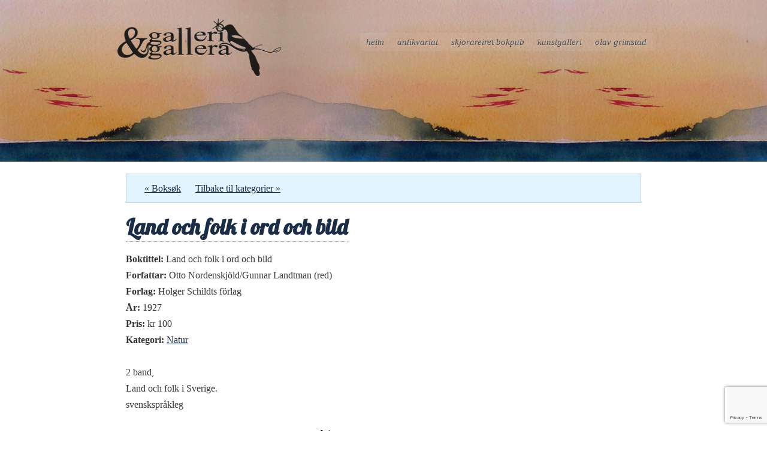

--- FILE ---
content_type: text/html; charset=utf-8
request_url: https://www.google.com/recaptcha/api2/anchor?ar=1&k=6LdZ2c0cAAAAACaXYyjVoymIZrViTBXPCWMm-3tg&co=aHR0cHM6Ly9nYWxsZXJpZ2FsbGVyYS5ubzo0NDM.&hl=en&v=PoyoqOPhxBO7pBk68S4YbpHZ&size=invisible&anchor-ms=20000&execute-ms=30000&cb=izuvtfobdc2w
body_size: 49114
content:
<!DOCTYPE HTML><html dir="ltr" lang="en"><head><meta http-equiv="Content-Type" content="text/html; charset=UTF-8">
<meta http-equiv="X-UA-Compatible" content="IE=edge">
<title>reCAPTCHA</title>
<style type="text/css">
/* cyrillic-ext */
@font-face {
  font-family: 'Roboto';
  font-style: normal;
  font-weight: 400;
  font-stretch: 100%;
  src: url(//fonts.gstatic.com/s/roboto/v48/KFO7CnqEu92Fr1ME7kSn66aGLdTylUAMa3GUBHMdazTgWw.woff2) format('woff2');
  unicode-range: U+0460-052F, U+1C80-1C8A, U+20B4, U+2DE0-2DFF, U+A640-A69F, U+FE2E-FE2F;
}
/* cyrillic */
@font-face {
  font-family: 'Roboto';
  font-style: normal;
  font-weight: 400;
  font-stretch: 100%;
  src: url(//fonts.gstatic.com/s/roboto/v48/KFO7CnqEu92Fr1ME7kSn66aGLdTylUAMa3iUBHMdazTgWw.woff2) format('woff2');
  unicode-range: U+0301, U+0400-045F, U+0490-0491, U+04B0-04B1, U+2116;
}
/* greek-ext */
@font-face {
  font-family: 'Roboto';
  font-style: normal;
  font-weight: 400;
  font-stretch: 100%;
  src: url(//fonts.gstatic.com/s/roboto/v48/KFO7CnqEu92Fr1ME7kSn66aGLdTylUAMa3CUBHMdazTgWw.woff2) format('woff2');
  unicode-range: U+1F00-1FFF;
}
/* greek */
@font-face {
  font-family: 'Roboto';
  font-style: normal;
  font-weight: 400;
  font-stretch: 100%;
  src: url(//fonts.gstatic.com/s/roboto/v48/KFO7CnqEu92Fr1ME7kSn66aGLdTylUAMa3-UBHMdazTgWw.woff2) format('woff2');
  unicode-range: U+0370-0377, U+037A-037F, U+0384-038A, U+038C, U+038E-03A1, U+03A3-03FF;
}
/* math */
@font-face {
  font-family: 'Roboto';
  font-style: normal;
  font-weight: 400;
  font-stretch: 100%;
  src: url(//fonts.gstatic.com/s/roboto/v48/KFO7CnqEu92Fr1ME7kSn66aGLdTylUAMawCUBHMdazTgWw.woff2) format('woff2');
  unicode-range: U+0302-0303, U+0305, U+0307-0308, U+0310, U+0312, U+0315, U+031A, U+0326-0327, U+032C, U+032F-0330, U+0332-0333, U+0338, U+033A, U+0346, U+034D, U+0391-03A1, U+03A3-03A9, U+03B1-03C9, U+03D1, U+03D5-03D6, U+03F0-03F1, U+03F4-03F5, U+2016-2017, U+2034-2038, U+203C, U+2040, U+2043, U+2047, U+2050, U+2057, U+205F, U+2070-2071, U+2074-208E, U+2090-209C, U+20D0-20DC, U+20E1, U+20E5-20EF, U+2100-2112, U+2114-2115, U+2117-2121, U+2123-214F, U+2190, U+2192, U+2194-21AE, U+21B0-21E5, U+21F1-21F2, U+21F4-2211, U+2213-2214, U+2216-22FF, U+2308-230B, U+2310, U+2319, U+231C-2321, U+2336-237A, U+237C, U+2395, U+239B-23B7, U+23D0, U+23DC-23E1, U+2474-2475, U+25AF, U+25B3, U+25B7, U+25BD, U+25C1, U+25CA, U+25CC, U+25FB, U+266D-266F, U+27C0-27FF, U+2900-2AFF, U+2B0E-2B11, U+2B30-2B4C, U+2BFE, U+3030, U+FF5B, U+FF5D, U+1D400-1D7FF, U+1EE00-1EEFF;
}
/* symbols */
@font-face {
  font-family: 'Roboto';
  font-style: normal;
  font-weight: 400;
  font-stretch: 100%;
  src: url(//fonts.gstatic.com/s/roboto/v48/KFO7CnqEu92Fr1ME7kSn66aGLdTylUAMaxKUBHMdazTgWw.woff2) format('woff2');
  unicode-range: U+0001-000C, U+000E-001F, U+007F-009F, U+20DD-20E0, U+20E2-20E4, U+2150-218F, U+2190, U+2192, U+2194-2199, U+21AF, U+21E6-21F0, U+21F3, U+2218-2219, U+2299, U+22C4-22C6, U+2300-243F, U+2440-244A, U+2460-24FF, U+25A0-27BF, U+2800-28FF, U+2921-2922, U+2981, U+29BF, U+29EB, U+2B00-2BFF, U+4DC0-4DFF, U+FFF9-FFFB, U+10140-1018E, U+10190-1019C, U+101A0, U+101D0-101FD, U+102E0-102FB, U+10E60-10E7E, U+1D2C0-1D2D3, U+1D2E0-1D37F, U+1F000-1F0FF, U+1F100-1F1AD, U+1F1E6-1F1FF, U+1F30D-1F30F, U+1F315, U+1F31C, U+1F31E, U+1F320-1F32C, U+1F336, U+1F378, U+1F37D, U+1F382, U+1F393-1F39F, U+1F3A7-1F3A8, U+1F3AC-1F3AF, U+1F3C2, U+1F3C4-1F3C6, U+1F3CA-1F3CE, U+1F3D4-1F3E0, U+1F3ED, U+1F3F1-1F3F3, U+1F3F5-1F3F7, U+1F408, U+1F415, U+1F41F, U+1F426, U+1F43F, U+1F441-1F442, U+1F444, U+1F446-1F449, U+1F44C-1F44E, U+1F453, U+1F46A, U+1F47D, U+1F4A3, U+1F4B0, U+1F4B3, U+1F4B9, U+1F4BB, U+1F4BF, U+1F4C8-1F4CB, U+1F4D6, U+1F4DA, U+1F4DF, U+1F4E3-1F4E6, U+1F4EA-1F4ED, U+1F4F7, U+1F4F9-1F4FB, U+1F4FD-1F4FE, U+1F503, U+1F507-1F50B, U+1F50D, U+1F512-1F513, U+1F53E-1F54A, U+1F54F-1F5FA, U+1F610, U+1F650-1F67F, U+1F687, U+1F68D, U+1F691, U+1F694, U+1F698, U+1F6AD, U+1F6B2, U+1F6B9-1F6BA, U+1F6BC, U+1F6C6-1F6CF, U+1F6D3-1F6D7, U+1F6E0-1F6EA, U+1F6F0-1F6F3, U+1F6F7-1F6FC, U+1F700-1F7FF, U+1F800-1F80B, U+1F810-1F847, U+1F850-1F859, U+1F860-1F887, U+1F890-1F8AD, U+1F8B0-1F8BB, U+1F8C0-1F8C1, U+1F900-1F90B, U+1F93B, U+1F946, U+1F984, U+1F996, U+1F9E9, U+1FA00-1FA6F, U+1FA70-1FA7C, U+1FA80-1FA89, U+1FA8F-1FAC6, U+1FACE-1FADC, U+1FADF-1FAE9, U+1FAF0-1FAF8, U+1FB00-1FBFF;
}
/* vietnamese */
@font-face {
  font-family: 'Roboto';
  font-style: normal;
  font-weight: 400;
  font-stretch: 100%;
  src: url(//fonts.gstatic.com/s/roboto/v48/KFO7CnqEu92Fr1ME7kSn66aGLdTylUAMa3OUBHMdazTgWw.woff2) format('woff2');
  unicode-range: U+0102-0103, U+0110-0111, U+0128-0129, U+0168-0169, U+01A0-01A1, U+01AF-01B0, U+0300-0301, U+0303-0304, U+0308-0309, U+0323, U+0329, U+1EA0-1EF9, U+20AB;
}
/* latin-ext */
@font-face {
  font-family: 'Roboto';
  font-style: normal;
  font-weight: 400;
  font-stretch: 100%;
  src: url(//fonts.gstatic.com/s/roboto/v48/KFO7CnqEu92Fr1ME7kSn66aGLdTylUAMa3KUBHMdazTgWw.woff2) format('woff2');
  unicode-range: U+0100-02BA, U+02BD-02C5, U+02C7-02CC, U+02CE-02D7, U+02DD-02FF, U+0304, U+0308, U+0329, U+1D00-1DBF, U+1E00-1E9F, U+1EF2-1EFF, U+2020, U+20A0-20AB, U+20AD-20C0, U+2113, U+2C60-2C7F, U+A720-A7FF;
}
/* latin */
@font-face {
  font-family: 'Roboto';
  font-style: normal;
  font-weight: 400;
  font-stretch: 100%;
  src: url(//fonts.gstatic.com/s/roboto/v48/KFO7CnqEu92Fr1ME7kSn66aGLdTylUAMa3yUBHMdazQ.woff2) format('woff2');
  unicode-range: U+0000-00FF, U+0131, U+0152-0153, U+02BB-02BC, U+02C6, U+02DA, U+02DC, U+0304, U+0308, U+0329, U+2000-206F, U+20AC, U+2122, U+2191, U+2193, U+2212, U+2215, U+FEFF, U+FFFD;
}
/* cyrillic-ext */
@font-face {
  font-family: 'Roboto';
  font-style: normal;
  font-weight: 500;
  font-stretch: 100%;
  src: url(//fonts.gstatic.com/s/roboto/v48/KFO7CnqEu92Fr1ME7kSn66aGLdTylUAMa3GUBHMdazTgWw.woff2) format('woff2');
  unicode-range: U+0460-052F, U+1C80-1C8A, U+20B4, U+2DE0-2DFF, U+A640-A69F, U+FE2E-FE2F;
}
/* cyrillic */
@font-face {
  font-family: 'Roboto';
  font-style: normal;
  font-weight: 500;
  font-stretch: 100%;
  src: url(//fonts.gstatic.com/s/roboto/v48/KFO7CnqEu92Fr1ME7kSn66aGLdTylUAMa3iUBHMdazTgWw.woff2) format('woff2');
  unicode-range: U+0301, U+0400-045F, U+0490-0491, U+04B0-04B1, U+2116;
}
/* greek-ext */
@font-face {
  font-family: 'Roboto';
  font-style: normal;
  font-weight: 500;
  font-stretch: 100%;
  src: url(//fonts.gstatic.com/s/roboto/v48/KFO7CnqEu92Fr1ME7kSn66aGLdTylUAMa3CUBHMdazTgWw.woff2) format('woff2');
  unicode-range: U+1F00-1FFF;
}
/* greek */
@font-face {
  font-family: 'Roboto';
  font-style: normal;
  font-weight: 500;
  font-stretch: 100%;
  src: url(//fonts.gstatic.com/s/roboto/v48/KFO7CnqEu92Fr1ME7kSn66aGLdTylUAMa3-UBHMdazTgWw.woff2) format('woff2');
  unicode-range: U+0370-0377, U+037A-037F, U+0384-038A, U+038C, U+038E-03A1, U+03A3-03FF;
}
/* math */
@font-face {
  font-family: 'Roboto';
  font-style: normal;
  font-weight: 500;
  font-stretch: 100%;
  src: url(//fonts.gstatic.com/s/roboto/v48/KFO7CnqEu92Fr1ME7kSn66aGLdTylUAMawCUBHMdazTgWw.woff2) format('woff2');
  unicode-range: U+0302-0303, U+0305, U+0307-0308, U+0310, U+0312, U+0315, U+031A, U+0326-0327, U+032C, U+032F-0330, U+0332-0333, U+0338, U+033A, U+0346, U+034D, U+0391-03A1, U+03A3-03A9, U+03B1-03C9, U+03D1, U+03D5-03D6, U+03F0-03F1, U+03F4-03F5, U+2016-2017, U+2034-2038, U+203C, U+2040, U+2043, U+2047, U+2050, U+2057, U+205F, U+2070-2071, U+2074-208E, U+2090-209C, U+20D0-20DC, U+20E1, U+20E5-20EF, U+2100-2112, U+2114-2115, U+2117-2121, U+2123-214F, U+2190, U+2192, U+2194-21AE, U+21B0-21E5, U+21F1-21F2, U+21F4-2211, U+2213-2214, U+2216-22FF, U+2308-230B, U+2310, U+2319, U+231C-2321, U+2336-237A, U+237C, U+2395, U+239B-23B7, U+23D0, U+23DC-23E1, U+2474-2475, U+25AF, U+25B3, U+25B7, U+25BD, U+25C1, U+25CA, U+25CC, U+25FB, U+266D-266F, U+27C0-27FF, U+2900-2AFF, U+2B0E-2B11, U+2B30-2B4C, U+2BFE, U+3030, U+FF5B, U+FF5D, U+1D400-1D7FF, U+1EE00-1EEFF;
}
/* symbols */
@font-face {
  font-family: 'Roboto';
  font-style: normal;
  font-weight: 500;
  font-stretch: 100%;
  src: url(//fonts.gstatic.com/s/roboto/v48/KFO7CnqEu92Fr1ME7kSn66aGLdTylUAMaxKUBHMdazTgWw.woff2) format('woff2');
  unicode-range: U+0001-000C, U+000E-001F, U+007F-009F, U+20DD-20E0, U+20E2-20E4, U+2150-218F, U+2190, U+2192, U+2194-2199, U+21AF, U+21E6-21F0, U+21F3, U+2218-2219, U+2299, U+22C4-22C6, U+2300-243F, U+2440-244A, U+2460-24FF, U+25A0-27BF, U+2800-28FF, U+2921-2922, U+2981, U+29BF, U+29EB, U+2B00-2BFF, U+4DC0-4DFF, U+FFF9-FFFB, U+10140-1018E, U+10190-1019C, U+101A0, U+101D0-101FD, U+102E0-102FB, U+10E60-10E7E, U+1D2C0-1D2D3, U+1D2E0-1D37F, U+1F000-1F0FF, U+1F100-1F1AD, U+1F1E6-1F1FF, U+1F30D-1F30F, U+1F315, U+1F31C, U+1F31E, U+1F320-1F32C, U+1F336, U+1F378, U+1F37D, U+1F382, U+1F393-1F39F, U+1F3A7-1F3A8, U+1F3AC-1F3AF, U+1F3C2, U+1F3C4-1F3C6, U+1F3CA-1F3CE, U+1F3D4-1F3E0, U+1F3ED, U+1F3F1-1F3F3, U+1F3F5-1F3F7, U+1F408, U+1F415, U+1F41F, U+1F426, U+1F43F, U+1F441-1F442, U+1F444, U+1F446-1F449, U+1F44C-1F44E, U+1F453, U+1F46A, U+1F47D, U+1F4A3, U+1F4B0, U+1F4B3, U+1F4B9, U+1F4BB, U+1F4BF, U+1F4C8-1F4CB, U+1F4D6, U+1F4DA, U+1F4DF, U+1F4E3-1F4E6, U+1F4EA-1F4ED, U+1F4F7, U+1F4F9-1F4FB, U+1F4FD-1F4FE, U+1F503, U+1F507-1F50B, U+1F50D, U+1F512-1F513, U+1F53E-1F54A, U+1F54F-1F5FA, U+1F610, U+1F650-1F67F, U+1F687, U+1F68D, U+1F691, U+1F694, U+1F698, U+1F6AD, U+1F6B2, U+1F6B9-1F6BA, U+1F6BC, U+1F6C6-1F6CF, U+1F6D3-1F6D7, U+1F6E0-1F6EA, U+1F6F0-1F6F3, U+1F6F7-1F6FC, U+1F700-1F7FF, U+1F800-1F80B, U+1F810-1F847, U+1F850-1F859, U+1F860-1F887, U+1F890-1F8AD, U+1F8B0-1F8BB, U+1F8C0-1F8C1, U+1F900-1F90B, U+1F93B, U+1F946, U+1F984, U+1F996, U+1F9E9, U+1FA00-1FA6F, U+1FA70-1FA7C, U+1FA80-1FA89, U+1FA8F-1FAC6, U+1FACE-1FADC, U+1FADF-1FAE9, U+1FAF0-1FAF8, U+1FB00-1FBFF;
}
/* vietnamese */
@font-face {
  font-family: 'Roboto';
  font-style: normal;
  font-weight: 500;
  font-stretch: 100%;
  src: url(//fonts.gstatic.com/s/roboto/v48/KFO7CnqEu92Fr1ME7kSn66aGLdTylUAMa3OUBHMdazTgWw.woff2) format('woff2');
  unicode-range: U+0102-0103, U+0110-0111, U+0128-0129, U+0168-0169, U+01A0-01A1, U+01AF-01B0, U+0300-0301, U+0303-0304, U+0308-0309, U+0323, U+0329, U+1EA0-1EF9, U+20AB;
}
/* latin-ext */
@font-face {
  font-family: 'Roboto';
  font-style: normal;
  font-weight: 500;
  font-stretch: 100%;
  src: url(//fonts.gstatic.com/s/roboto/v48/KFO7CnqEu92Fr1ME7kSn66aGLdTylUAMa3KUBHMdazTgWw.woff2) format('woff2');
  unicode-range: U+0100-02BA, U+02BD-02C5, U+02C7-02CC, U+02CE-02D7, U+02DD-02FF, U+0304, U+0308, U+0329, U+1D00-1DBF, U+1E00-1E9F, U+1EF2-1EFF, U+2020, U+20A0-20AB, U+20AD-20C0, U+2113, U+2C60-2C7F, U+A720-A7FF;
}
/* latin */
@font-face {
  font-family: 'Roboto';
  font-style: normal;
  font-weight: 500;
  font-stretch: 100%;
  src: url(//fonts.gstatic.com/s/roboto/v48/KFO7CnqEu92Fr1ME7kSn66aGLdTylUAMa3yUBHMdazQ.woff2) format('woff2');
  unicode-range: U+0000-00FF, U+0131, U+0152-0153, U+02BB-02BC, U+02C6, U+02DA, U+02DC, U+0304, U+0308, U+0329, U+2000-206F, U+20AC, U+2122, U+2191, U+2193, U+2212, U+2215, U+FEFF, U+FFFD;
}
/* cyrillic-ext */
@font-face {
  font-family: 'Roboto';
  font-style: normal;
  font-weight: 900;
  font-stretch: 100%;
  src: url(//fonts.gstatic.com/s/roboto/v48/KFO7CnqEu92Fr1ME7kSn66aGLdTylUAMa3GUBHMdazTgWw.woff2) format('woff2');
  unicode-range: U+0460-052F, U+1C80-1C8A, U+20B4, U+2DE0-2DFF, U+A640-A69F, U+FE2E-FE2F;
}
/* cyrillic */
@font-face {
  font-family: 'Roboto';
  font-style: normal;
  font-weight: 900;
  font-stretch: 100%;
  src: url(//fonts.gstatic.com/s/roboto/v48/KFO7CnqEu92Fr1ME7kSn66aGLdTylUAMa3iUBHMdazTgWw.woff2) format('woff2');
  unicode-range: U+0301, U+0400-045F, U+0490-0491, U+04B0-04B1, U+2116;
}
/* greek-ext */
@font-face {
  font-family: 'Roboto';
  font-style: normal;
  font-weight: 900;
  font-stretch: 100%;
  src: url(//fonts.gstatic.com/s/roboto/v48/KFO7CnqEu92Fr1ME7kSn66aGLdTylUAMa3CUBHMdazTgWw.woff2) format('woff2');
  unicode-range: U+1F00-1FFF;
}
/* greek */
@font-face {
  font-family: 'Roboto';
  font-style: normal;
  font-weight: 900;
  font-stretch: 100%;
  src: url(//fonts.gstatic.com/s/roboto/v48/KFO7CnqEu92Fr1ME7kSn66aGLdTylUAMa3-UBHMdazTgWw.woff2) format('woff2');
  unicode-range: U+0370-0377, U+037A-037F, U+0384-038A, U+038C, U+038E-03A1, U+03A3-03FF;
}
/* math */
@font-face {
  font-family: 'Roboto';
  font-style: normal;
  font-weight: 900;
  font-stretch: 100%;
  src: url(//fonts.gstatic.com/s/roboto/v48/KFO7CnqEu92Fr1ME7kSn66aGLdTylUAMawCUBHMdazTgWw.woff2) format('woff2');
  unicode-range: U+0302-0303, U+0305, U+0307-0308, U+0310, U+0312, U+0315, U+031A, U+0326-0327, U+032C, U+032F-0330, U+0332-0333, U+0338, U+033A, U+0346, U+034D, U+0391-03A1, U+03A3-03A9, U+03B1-03C9, U+03D1, U+03D5-03D6, U+03F0-03F1, U+03F4-03F5, U+2016-2017, U+2034-2038, U+203C, U+2040, U+2043, U+2047, U+2050, U+2057, U+205F, U+2070-2071, U+2074-208E, U+2090-209C, U+20D0-20DC, U+20E1, U+20E5-20EF, U+2100-2112, U+2114-2115, U+2117-2121, U+2123-214F, U+2190, U+2192, U+2194-21AE, U+21B0-21E5, U+21F1-21F2, U+21F4-2211, U+2213-2214, U+2216-22FF, U+2308-230B, U+2310, U+2319, U+231C-2321, U+2336-237A, U+237C, U+2395, U+239B-23B7, U+23D0, U+23DC-23E1, U+2474-2475, U+25AF, U+25B3, U+25B7, U+25BD, U+25C1, U+25CA, U+25CC, U+25FB, U+266D-266F, U+27C0-27FF, U+2900-2AFF, U+2B0E-2B11, U+2B30-2B4C, U+2BFE, U+3030, U+FF5B, U+FF5D, U+1D400-1D7FF, U+1EE00-1EEFF;
}
/* symbols */
@font-face {
  font-family: 'Roboto';
  font-style: normal;
  font-weight: 900;
  font-stretch: 100%;
  src: url(//fonts.gstatic.com/s/roboto/v48/KFO7CnqEu92Fr1ME7kSn66aGLdTylUAMaxKUBHMdazTgWw.woff2) format('woff2');
  unicode-range: U+0001-000C, U+000E-001F, U+007F-009F, U+20DD-20E0, U+20E2-20E4, U+2150-218F, U+2190, U+2192, U+2194-2199, U+21AF, U+21E6-21F0, U+21F3, U+2218-2219, U+2299, U+22C4-22C6, U+2300-243F, U+2440-244A, U+2460-24FF, U+25A0-27BF, U+2800-28FF, U+2921-2922, U+2981, U+29BF, U+29EB, U+2B00-2BFF, U+4DC0-4DFF, U+FFF9-FFFB, U+10140-1018E, U+10190-1019C, U+101A0, U+101D0-101FD, U+102E0-102FB, U+10E60-10E7E, U+1D2C0-1D2D3, U+1D2E0-1D37F, U+1F000-1F0FF, U+1F100-1F1AD, U+1F1E6-1F1FF, U+1F30D-1F30F, U+1F315, U+1F31C, U+1F31E, U+1F320-1F32C, U+1F336, U+1F378, U+1F37D, U+1F382, U+1F393-1F39F, U+1F3A7-1F3A8, U+1F3AC-1F3AF, U+1F3C2, U+1F3C4-1F3C6, U+1F3CA-1F3CE, U+1F3D4-1F3E0, U+1F3ED, U+1F3F1-1F3F3, U+1F3F5-1F3F7, U+1F408, U+1F415, U+1F41F, U+1F426, U+1F43F, U+1F441-1F442, U+1F444, U+1F446-1F449, U+1F44C-1F44E, U+1F453, U+1F46A, U+1F47D, U+1F4A3, U+1F4B0, U+1F4B3, U+1F4B9, U+1F4BB, U+1F4BF, U+1F4C8-1F4CB, U+1F4D6, U+1F4DA, U+1F4DF, U+1F4E3-1F4E6, U+1F4EA-1F4ED, U+1F4F7, U+1F4F9-1F4FB, U+1F4FD-1F4FE, U+1F503, U+1F507-1F50B, U+1F50D, U+1F512-1F513, U+1F53E-1F54A, U+1F54F-1F5FA, U+1F610, U+1F650-1F67F, U+1F687, U+1F68D, U+1F691, U+1F694, U+1F698, U+1F6AD, U+1F6B2, U+1F6B9-1F6BA, U+1F6BC, U+1F6C6-1F6CF, U+1F6D3-1F6D7, U+1F6E0-1F6EA, U+1F6F0-1F6F3, U+1F6F7-1F6FC, U+1F700-1F7FF, U+1F800-1F80B, U+1F810-1F847, U+1F850-1F859, U+1F860-1F887, U+1F890-1F8AD, U+1F8B0-1F8BB, U+1F8C0-1F8C1, U+1F900-1F90B, U+1F93B, U+1F946, U+1F984, U+1F996, U+1F9E9, U+1FA00-1FA6F, U+1FA70-1FA7C, U+1FA80-1FA89, U+1FA8F-1FAC6, U+1FACE-1FADC, U+1FADF-1FAE9, U+1FAF0-1FAF8, U+1FB00-1FBFF;
}
/* vietnamese */
@font-face {
  font-family: 'Roboto';
  font-style: normal;
  font-weight: 900;
  font-stretch: 100%;
  src: url(//fonts.gstatic.com/s/roboto/v48/KFO7CnqEu92Fr1ME7kSn66aGLdTylUAMa3OUBHMdazTgWw.woff2) format('woff2');
  unicode-range: U+0102-0103, U+0110-0111, U+0128-0129, U+0168-0169, U+01A0-01A1, U+01AF-01B0, U+0300-0301, U+0303-0304, U+0308-0309, U+0323, U+0329, U+1EA0-1EF9, U+20AB;
}
/* latin-ext */
@font-face {
  font-family: 'Roboto';
  font-style: normal;
  font-weight: 900;
  font-stretch: 100%;
  src: url(//fonts.gstatic.com/s/roboto/v48/KFO7CnqEu92Fr1ME7kSn66aGLdTylUAMa3KUBHMdazTgWw.woff2) format('woff2');
  unicode-range: U+0100-02BA, U+02BD-02C5, U+02C7-02CC, U+02CE-02D7, U+02DD-02FF, U+0304, U+0308, U+0329, U+1D00-1DBF, U+1E00-1E9F, U+1EF2-1EFF, U+2020, U+20A0-20AB, U+20AD-20C0, U+2113, U+2C60-2C7F, U+A720-A7FF;
}
/* latin */
@font-face {
  font-family: 'Roboto';
  font-style: normal;
  font-weight: 900;
  font-stretch: 100%;
  src: url(//fonts.gstatic.com/s/roboto/v48/KFO7CnqEu92Fr1ME7kSn66aGLdTylUAMa3yUBHMdazQ.woff2) format('woff2');
  unicode-range: U+0000-00FF, U+0131, U+0152-0153, U+02BB-02BC, U+02C6, U+02DA, U+02DC, U+0304, U+0308, U+0329, U+2000-206F, U+20AC, U+2122, U+2191, U+2193, U+2212, U+2215, U+FEFF, U+FFFD;
}

</style>
<link rel="stylesheet" type="text/css" href="https://www.gstatic.com/recaptcha/releases/PoyoqOPhxBO7pBk68S4YbpHZ/styles__ltr.css">
<script nonce="t8kzflgqj665PTdw9J-Gxw" type="text/javascript">window['__recaptcha_api'] = 'https://www.google.com/recaptcha/api2/';</script>
<script type="text/javascript" src="https://www.gstatic.com/recaptcha/releases/PoyoqOPhxBO7pBk68S4YbpHZ/recaptcha__en.js" nonce="t8kzflgqj665PTdw9J-Gxw">
      
    </script></head>
<body><div id="rc-anchor-alert" class="rc-anchor-alert"></div>
<input type="hidden" id="recaptcha-token" value="[base64]">
<script type="text/javascript" nonce="t8kzflgqj665PTdw9J-Gxw">
      recaptcha.anchor.Main.init("[\x22ainput\x22,[\x22bgdata\x22,\x22\x22,\[base64]/[base64]/[base64]/bmV3IHJbeF0oY1swXSk6RT09Mj9uZXcgclt4XShjWzBdLGNbMV0pOkU9PTM/bmV3IHJbeF0oY1swXSxjWzFdLGNbMl0pOkU9PTQ/[base64]/[base64]/[base64]/[base64]/[base64]/[base64]/[base64]/[base64]\x22,\[base64]\\u003d\\u003d\x22,\x22w6Ziw44Cw6rDsTbCiCwdwokpdgbDrcK+Gx7DoMKlECfCr8OEbcKkSRzDi8Kuw6HCjXQpM8O0w7jCmx85w5NbwrjDgD4Bw5o8awlofcOYwqlDw5A1w40rA2VRw78+wqJ4VGgNF8O0w6TDvGBew4l7bQgcZF/DvMKjw5Rue8OTJcO1McORKMK8wrHChwoXw4nCkcKqHsKDw6FtIMOjXxJSEENxwo50wrJjOsO7J3zDtRwFJ8Olwq/DmcKqw7I/DzzDicOvQ3RnN8Kowp/CoMK3w4rDuMOGwpXDscO8w4HChV5df8Kpwpk6ezwFw5jDtB7DrcOpw5fDosOrdMOKwrzCvMKOwoHCjQ5dwoM3f8OZwrlmwqJyw4jDrMOxJVvCkVrClgBIwpQtO8ORwpvDmsKUY8Orw6jCusKAw751ADXDgMKewoXCqMOdXGHDuFNDwpjDviMZw4XCln/CnElHcH5HQMOeBmN6VEDDmX7Cv8O1wr7ClcOWNU/Ci0HCmCkiXw3CjMOMw7l8w6tBwr5Ewr5qYDjCmmbDnsOtScONKcK/ayApwr7CoGkHw4nCgGrCrsOPZcO4bTfCtMOBwr7DncK2w4oBw6jCpsOSwrHChUh/wrhKJ2rDg8Kmw7DCr8KQfhkYNwUMwqkpWsKdwpNMHcODwqrDocOGwrzDmMKjw75zw67DtsOxw55xwrthwqTCkwAvR8K/bW96wrjDrsOCwqBHw4pqw5DDvTABQ8K9GMOjI1wuMXFqKns/[base64]/Dl8KdQMK7EMKdw5xyDcOyZnPDlcKYBRrDu8OgwqHDvsOyKcKow67DiUDClMOhbMK9wrUnEz3DlcO/NsO9wqZBwo15w6UIAsKrX0p2wop6w6AWDsKyw7/[base64]/ZsO7w5LDlDpww6Fjw5nCsn1PwpXDq1TDicKOw5HDqcOtwqTCjMKNZ8OFCMKSXcKGw6tLwr9zw4RMw5/Cr8OAw4dzc8KDeGnCgDrCiQHDmsK1wqHCi0/CocKXdz1YayTCoALDtMOeLsKUYkXCnMKQC2gbAMOwbWjDs8KBBsOtw513V1Q1w4PDg8KEwpHDmS0RwqrDpsKlBcKgKMOsX2LDgEFCdB/[base64]/wqjDp8O0wr3DscK5w4dkw7web8Onw4IkwpXCthR+TsO/[base64]/CqAhZaMObcmDCgsKnMcKvfMOow7FCw44IcsKAOMKdKcOXwpzDrcKnw4HDncOyeBnDkcKywrEZwpnCkxN3w6YuwrXDoEQzwpjCp3klwr/DsMKRFxklGcOww55uLXPDjFTDnsKkwoIQwpTCnn/Dj8KMw4InWQMKwp4Ew7/DmMKwX8KiwqnDucK8w6oKw4fCgsOCwpUiKsKjwp8Yw4DCjR8nPhg+w7PDgmIqwrTDlcOkJcOBwpwZOsOULsK9wpkXwofDkMOawoDDs0PDoyXDpQLDjC/CsMOhb2TDmsOow7lDSH/DiBXCg07DsBvDpis+wo7CucKUD1g1wq8uw7nDnsOlwq0VNcKlacKBw4wwwpFYc8Kew5nCvMOfw7JnQMOVbxrCnjHDpcKld3nCuglvBMO+wqoEw7nCpMKHFjzCjhsJAsOUJsKCBS0sw54GOsOqFcOhZcO9wqN7wo5hZsO8w64/[base64]/aAzCrz/CjUEXEsOtw7LCmsOUw44Jw4Q7w5A0ccOUSMKUZ8KewoE2WMKuwoQ3EwXChMKbTMKpwq/[base64]/[base64]/Cq8KIH2Q+w63DnMOZwo/Cq8K9YcONw6tPGHZAwpsNwp4BfU5UwrN5MsKFwq5RV0bCtFp6bnnCnsKcwpbDg8Oiw4RkP1vCpBTCtzjDnMOgITLDgyXCucKhwopbwqnDiMKvRsKywoMENwdRwqLDl8ODWht0K8OfO8OZK0LCi8OwwpFlNMOeNCsqw5rChsOuQ8O/w7HCmk/[base64]/CosO7CsOTal0nd0rDt8KFKT1sYGJ1JMOhR0fDpMO7D8KZbcOsw6PCtsOcLmHCp1ZnwqzDlsOlwrvDkMOqewnDp0bDlsOEwplBfQXChMOVw4XCgsKEJ8Odw7AJL1bCpFNMJxXDosOeMyHDpQjDqFwHwplZamTCr1QBwofDlg11w7fDgsKkw6LCmh/DncKPw5NhwqPDlMO8w4oYw4JRwpjDgRfCg8OfLEoST8KBEgxFQMOXwpHCi8KAw5PChcKuw67ChcKvD1zDksOtwrLDk8O2EUwBw5hVcip9I8ONEMOfWMKJwpEJw7tDNRoTw43DpVRPwrQBw4DCnDIdwrHCssOlw7bCpg1LXi5/VRrDjcKRCjoQw5tMbcOwwp5BfsOiB8Khw4TDoQrDksOWw73CiwZ0wofDpCTCvcK6YMO2w63CihJ+wp9fB8Oiw6kbXk3CnUEadMKTw4TCq8OLwpbCil9ywr5keA7DvyDDqWzDpsOfP1lowqfCj8O8w6XDg8OGwp3Ck8K3XE/DpsOQwoLDvF5Ww6bCkHfCicKxcMKVwpnDkcO3Ih3CrEjCicOgU8OqwpzChDlaw5bCpsKlw6VxRcOTQVLCtcKjTVp7w5zCkgNHW8ORwoxhYcK4w5pnwogxw6Ybwq0rXsK+w6XDhsK/wo7DhMKpDB7DrnrDuV/[base64]/CncKpwo1LQA7Ck8KYVDQeHSTDp8OEwqRLw53DkcOHw6rChcKswpPCoHzDhk8/HCRAw7TDvcOXMx/DucOMwrBlwqbDpMOEwrfCqsOowrLCm8OkwrbCg8KtF8OQS8Kfw5bCniglw6PDhTJrIMKOVSkiO8OCw61qwq1bw4/Dv8OpM2V5wrUqd8OZwq8AwqDCrG3CiG/CpX8lwoTCjFQnw49yaHnDt0jCpsOYL8OPGm51eMKNfsOIPVLCtTzCpsKMcyjDmMOtwp3CjgkidcOmTMONw6AyecOSw6jCuRM/w4bCg8OxIxvDnSvCpsKlw6fDuyzDrEEOecKaLCDDp3LCksOfw4MIScOecRcWG8K+w5XCtQfDlcKwBMOSw4rDmcKhwoV6VDnCtB/DuSgSwr1AwprDncO9w6jCo8Kuw4fDhjd+RMKRakssXmHDpng+wpzDmk/DqmbDn8O7wrZCwpgCdsK2SsOYasKOw5xLbhbDmMKGw5t1fcKjBRbDqsOrwobDgMOCCiPCtD0QTsKAw6fChgPCnHPCgB7DtcKoHcObw7hfC8O1cCs6PsOOw7vDrMK1wpdoTkzDicOsw6/CpWbDpDXDtXIcF8O/Y8OYwqPCpMOmw4XDtjHDlMK8WcKCJF/DpMOewq13XkbDuDHDgMKrTDNlw45rw68Kw4Niw67DocOqX8Oow67DpMOgWxRqw7sJw7kHQ8OfBX1Pw4BSwrHCmcOEfCB+DcOJwr/Cg8OawrPCnDI/[base64]/wofDtcOUERhBwoEVTsKjOcOnECLDv1PDocKsAMOlUMOsdMKhQmVvw5srwoR8w4dbZcOUwq3CtE3DnsO+w5zCi8KPw53CscKAwq/[base64]/ClsOCJmZPwrlrwqlawqHDvFkbQFE9P8OFw617SATCr8KxXMKwSMKpw7xBwrPDvAzCil3Cky7Dn8KKfsKFBHU7LjJGYMKuF8O/[base64]/w4zDokrDuWE6IiplQMKFwqQybMOMw4bDvgFZOsOKw6jCtsOmZ8KMN8O3wqkeccOaAxVpacOiw73CtMKuwqF5woZLT2rCsDXDksKWwqzDi8ODKTlReWQdPUrDgm/CqhLDkwZ8wqDCkXvCkjfCmcK/w5FAw4UIH2VTYsODw7PDiiYrwo3CoQ59wrTCoBA2w70Rw4Nfw6cOwrDChsO9IcOpw4xFOnhfw4fCnyDCh8KsE29dwpjDpx9mFcOcPzsORx9HL8KKwp7CpsKCIMKOwpPCn0LCmVnCv3Udw4HCk3/DixnCtsKNdVg6w7bDgArDvH/CsMK0E28udMKxwq9nITXCj8KewonCncOJasKvwqZpZiUZEHHDvSbDgcOsDcK6WVrCnlQMfMKZwppFw6hdwpzDo8OvwrHCuMOBGMOKZErDssKbwpjDvl9gwr8qDMKLwqlfUMOXGnzDmw3CtAcXLcKEKiDDhsKqw6nDvR/CpHnCgMOrGDJPwpTCtH/[base64]/[base64]/ClMOpc8ORRcKjw5DDpsOhwpNiw5cMwqXDo3MiwprCnATDt8K3wrdyw4zCisOiUnDCisODPCHDqXfCrcKiBg3CrcKww6bDkmtrwq99w7QFAsKRPn1tTBNFw49FwrXDkgUBUcKSN8KTJMKowrjDocKGWR3CmsKlKsKyQsKdw6JNwqFyw6/[base64]/DkGQ2wr/DhB7CuFPDvgV/w7vDmjjDoRhkVEduwpjCuHnCgMKPVVBodcOlGwXClMO9w4HDuBXCiMKoXTdgw61Pw4doUC/DuRfDuMOjw5UOwrTCpBLDpgZdwqHDswlBMkQ8woczwrbDsMOvw48Gw6lHJcO4aGcUDS9FTlXDq8K2w6YzwrY6wrDDtsK0LcOEV8K/GHnCj3LDqsO5SwU4DnJSw6pNKmHDi8KUZMKcwrTDgBDCo8OYwrvDk8KrwrrDjQzCv8OuaGrDj8KkwqTDjsOnwqnCusOlMhjDnG/DhMOSw5LCvMOXQsOMw7vDu1gkDzkFfsOKdVdwMcOQBcORJGh2woHCqcOiMcKWU25nwrnDnUwWw58xBMKowo/CrnAqw5AjDcKsw6DCtMOBw5PCrMK8DMKfdillFAHDlMOew4g1wpdlb3cNw6zCtyPDgMOpwozDssOuw7fDmsOAwpcPAsKKYQDCsWnDicOZwp48FMKiJBHClynDisOJw7vDmsKeeDfCosKnLg7CllsiQ8OGwo3DpsKMw5QOZ2Rbc37DssKCw6UdZcOHHU/DjsKBbGTCicONw6NqasK4AMOoU8KfOMKdwoARwo/CnCICwrlNw5/DnQtiwozCt2cBwoLDiWRmJsOXwrdcw5XDlUnDjWM3w6fCkMOHw6nDhsKEw5h1RkBkRx7Ctx4PCsKgRUTCm8OAbXgrQMOjwohCPwlnacOpw5PDvwfDt8OGecOGUMO1LMK6w4BWWD4Ta39obRxRwo/DlWkVAht+w6pDw6w7w6XCiDt/amdGB0/CicKHw7NbUSAAGcOkwoXDihbDn8OFDGjDhT1lNDh3wojDsA5ywqEqelXChMOAwp3Ci1TCplrDlHRSwrHDgcKdwodiw4AgMhfChsO6w5nCjMObZcOHW8OrwqVPw5EubATDkMKewrvCowYvVVjCmMOdVcKlw5pUw7vCpkpPCcOXOcKXR07Cjko/EnrCuEzDocOhwrsGScK9fMKJw49gXcKsccO/w63CnWjCjMO/w4gEZsODZxwcBMKyw4zCl8Ohw5rCnX5Kw4p5worCnUA5M2JjwpTDgRHDkFpOc2UfaQxXw4jCjitXJVFPesK/wrspw6bDk8KJS8O4wpcbCsKJG8OTeVkpwrLCvQHDjMKJwqDCrk/DpXnDljg6TB8XOFJtcsOtw6VGwqcFchYnwqfDvxFLwq7CpX5iw5MKGH7Co3Anw7/CjMKcw51KHmnCtzXCsMKIM8KZw7PDp0Y9Y8KzwpvDnMOyDmUlwojCjMOXTMOKwrDDpiXDjw8XV8KmwqDDgcOvZ8K6wr5Vw54yOHbCpsKyNBxjBB3CjFjCjMKSw7LCg8Knw4bCrMOzYMKLwrTCpQLDgyXCmFw+w7bCssKrbMK/UsKLBWhew6EVwrB5KjvDj0pFwpnCqHTCgARew4XDmkPDuQV/w4LDsSYZw6JIwq3DkjrCg2cUw4bChzllAHouI2LDp2IjMsO7DwbCmcOLGMO3wr4vTsK7wobDlsKDw7LCigzDnUYaHmENJ3Z8w5bDmxEYTVfDpitpw7XCvcOvw7BhEsOvwqTDqm0HO8KYLRvCqX3CumA9wqjCo8KgLzJgw5jDoR/ClcO/HsKXw7U5wrsbw5YhdsOnI8O/w4/DssKwSR1Nw4zDk8OXw4ETbcK5w6bCkQbCpsODw6cSw4TDocKewrXDpcKbw77DmsKTw6NRw4/[base64]/CoGHCu8KJTcKFFRlwURwGw4TDksKVw7XCg2JAWVTDizMON8OtcTJOeSbDqUPDsCANwoo4wq9yOcKdw6U2w5Aewpk9fcODCzIDQ1bDolTDsxobYQwBRTTCvMK8wo07w67DicKVw4tVwqfCqMKkHyB5woTClCfCtn5GXMORcMKnwqPChcKowoLCtsO/T3DDh8O9R1HDizwYR1lvwo9Twq07w4/[base64]/DtcOPwrDDmsKtLhxXw5TDtMOYwpvChEXCp2twwqxobcODcsOWw43Cv8KGwqLChHHCtMOubcKcB8KVwrzDvHZGSWgpXMKEUsKIDcKJwo3Cm8OQw4Miw4B2w6HCtRoDwrPCpFXDkT/[base64]/w5jDqMKuLnrDuznDocOawobCiMKnVMKEw7PCjhDClMKew6VXwr8rIg7DhTkIwrx7wrVfIEJ7wozCkMKlSsKaVVTChUgjwpzCssOGw5/[base64]/DiXrCuxnCisKRU2V/wrlzwpFew5jDv8KEaX8Ww67Cg8KBwrLDrMK3wonDjsO1VU/CniMyMsKIw5HDhhcKwphzQEfCjSVEw5bCkMKwZTvCucKFTMOBw7zDlVMOP8OowqzCoxxqBMOVw5Yiw61Aw7PDvwLDqAUFOMOzw4B5w4kWw6ljYMOMXxDDl8Ktwp4/[base64]/[base64]/CusOww4s6JxFHw5nDhjjDgMK+wp0Iw6TDqg3DtipObxrDunnDvmgpEUzDsCzCkMObwqzDnsKTw6lRHsK5BMOhwp3Cjj7Ct2PDmQrDviHCuWDCi8KqwqBBwpBBwrd4P3/DkcOywpXCpcO5w6PCrn3CnsKEw5ccYyA2wrMPw74wdyvCt8Oew4oKw6hZMwrDsMK2b8K7SHkmwrQICkPCh8KIwpbDk8ObAFvCpR/CnsOeUcKrBsKlw6fCrsKTI0JswpnChMK5FsKAGB/CvCbCs8Opwr8qD1XCnVrCjsOpwpvDhkYRM8OUw48Jwrp0wr1QOQJJI00Qw6fDhUQ6J8KSwoZ7wqlew63CtsKow5/[base64]/QnzCg0tKdRpGRTjCozjCpsK3RXoOwr3DilZawpDDiMOZw57ClMOyKk7CizbDjwnDq3BgIcOdehgKw7HDj8OGEMKGEGsXYcKbw5Uswp3Di8O/fsKBZ2zDvU7CqcK2FMKrMMKzwoVNw6fClAV9TMOMw4pKwp58wpgCw69Ow6pMwqXDmcKvcU7DoWsiYwnChnbCjDxsBgEcwr5ww4rDjsORw69xD8KCa0F2LsKVHcKaVsO9woJuw4oKQcO/JB5pwoPCr8Kaw4PCuC0JU13CnUFxe8KhNUzCqwTCrnjCqsKaJsOAw5nDksKIAcOtTRnCk8OIwpgiw6URaMOjw5rDvBDCn8KcQxB7wrUZwovCsRLCrgXCtxcvwqFVHzfCh8OhwpzDhMKtT8K2wpbChjjDmBBYTz3CiD4Eak5+wrDCksOGAsOnw68gwqbDnyXDtcOnRE/[base64]/w4UgwrXCiH4EwpPDnghUeTrDvi7ChCLDocKQBcO8woIbdzzCqB7Dsw/Dm0HDr0QmwoZgwoxywoLCoQ7DlWDCt8OUJVbCiHXDq8KcP8KZHid1CmzDr3Ivw4/CnMK3w7vDlMOKw6TDsB/[base64]/[base64]/wonCtMOKwoPDlhRCKsOcbTfClsOXw54Dwr/Cp8OOEsKuXzfDpQ/CsEplw43CmcK9w40WLGsJYcOYbWPDrcOMwrnDuXlJasOISQDDj0Bfw4fCsMKecDjDj3JbwojCvFnChxJ7CGPCqBEHNwADM8Klw7fDvAjDl8OBZENbwrxjwoHDpG4ERcOeCEbDljo7w7LCvk0qH8OJw5zClBhmWA7Cn8K/fTYPfyfCvkVewr1Ow4E1e353w604PsOgLcK7fQgcDh97w5/DssK2dzbCuy0cQnfCun1KHMK5C8Kbw55hXFptw6szw6rCqwfCgsKdwoZ7aGnDosKDDHHCggUQw5pxFCVoEz9iwq7Dn8KHw5TCisKLwrrDqFrCnQJFGsO8w4NoRcKKO0LCv2RowpDCt8KUw5vDrMOlw5rDtQbCrCnDtsOAwqUJwqPCpcO1T0d8XcKOw5zDpE/[base64]/EibDr3/CqMKVBMOsVMO0w7fDrcKMQAN7RkzCkBACN8One8KyLWBjfDUJwpJcwpXCh8KaSSk2HcK5wpDDhcOYAsOqwoHChsKvNUDCjGkkw4YsI2pzw6BSw5DDucK/[base64]/wp/DuBrCsMKxw5jCrDHCg8OqBsOJEsOxaAXDssKIbcKzIzNRwqNcw57Dr3LDjMO+w4BtwrgucW9xw73DhsOZw6XDtsORwrPDjMKjw44kwpkPHcKRU8OHw5XCmsK+w53DtsKHwpNJw5DDji92RV4xGsOKw5sqw6jCmGLDoiLDj8OPwpPCrTbCusOGwr14w4/DhUnDgDMKw5pXL8O4esKDUxTDmsKkw6gBFsORXwg7f8KYwppnw4bCpkHDi8OIw6kjJn4hw580bV9Xw4RzWcOhBWnDq8OwNUrCk8OMHsK6PxvCvF/[base64]/DgiACwrzCnyVYUcOnV8K7GMO2LMO9Z1PDrytiw4zClyXCnChoQMKZw6gJwpbDk8O5csO6PlbDu8OCb8O4bsKEw7rDlcKvKE9cc8Oyw63Cpk/Cjlouw4IrDsKSwqPCrcOINwsYe8OxwrbDvn0+d8KDw4fDvnfDmMOmw55/[base64]/CuCcXEQzDqWzCtBsTw5xIw4pqYEvCgMOyw5bCrcKIw6czw63DncOyw5VCw7MgSMOmJcOaPcKnLsOSw5XCpsKZw5nDucOOfn4fdHYgwr/[base64]/w7XCkMOxw5bDk8OSOsOFw7ouwp3CkBfDjsKZR8O+Z8OJaBrDsU1Hw5coVMO7w7LDllcGw7gBZMKnUgPDpcO4wp1Lwq/DmTM0w7TCnnVGw6zDlyYFwqc1w4pKBk/DkcOpOMOxwpM3w7bCg8O/w7HCqHHDssKNRMKqw4LDr8K8csOWwqnCnWnDqcOuNmDDrFkqS8Kgwr3CgcKRcBR7wr8dwq8SRycEbMKXw4bDusKvwqrCmm3Co8Ojw4lmPj7ChMK3RMOfw53ChBwCwrHCgsONwoQ3DMOiwoVML8ObOiHClMOlIArDolXClC3Doh/DisOBw6sowrLDqgxDESR+w5XDg0zCvBNBOwcwH8OQTsKKQHDCh8OrZ2kEUDzDkWHDt8Oyw6cJwq3DksK1w6okw7gxw5fCsSnDmMK5ZwDCql7Csk8ww4XDncKew6RQWMKgw47Ct24yw7/CiMKlwp4Sw4bClk5DCcOnGgzDlsKJIsO1w7w7w4UuB3bDoMKFACLCrWB4wpMxUcK3wobDviLDk8Kbwr1Xw6HDkwk2wrkBw7nDug3DonjDpsKIw6nDvHzCtsKxwoPDssOawqJDwrLDohFoDEcXwq9gQcKMWsKlCsOpwrZXQA/CniDDsw3DqsOWIm/DgcKrwq3ClCMDwrzDq8OrAAvCp3lOWsOXTSnDp2JKNlVfEMOBL3M4WFDDpEnDtHrDsMKMw6HDlcOrZ8OfBFjDr8KxOFJ9NMKiw7wnMBrDsWViDMOmw7jCicORQMOXwpzCjCbDusOtw78NwonDow/[base64]/OVjCscOcK3Qew4dlw6YnXEkUTcODwozCinXCjsOXUBbCj8K4CEZLwo5UwpJ7cMKtbsO6wrEywoXCrcODw70Awr1Rwpw7BBHDrlXCp8KvBl95w5jCjD/Cm8KTwr46AsOrw7bCkVEqXsKaDVvChsORUcO3w5AVwqRuw4FEwp5YJ8OCHBIHw7E3w4XDsMO7Yk8ew7vCr1AoCsKbw6HCqMOCwq1KQ1DDmcKyFcOzQBjDhDHCiBrCr8KbTizDmBvDsRHCvsKqw5fCimlEUW0EUXFYJcOodsKQw7/[base64]/DtjJNUsKmwozCh2/CgjrCosOdwpjDuDfCsmPClMO7woDDosKUVMO8wr9tKGgHA3zCi17Cn1R2w6XDn8OheSk5C8OVwqvCvVzCvDVMwo/Dpml7f8KTHlHDmSPCjcKaDsObIj/DkMOgdMKGOMKKw4PDtg43AA7DmTkow6RdwoPDtMKsasKjCsK1F8O/w67Dm8O9w49nwqklw6DDv0jCsUcUdGdpw4dVw7/[base64]/[base64]/P8OlSSTDt8KDHcOqwqZVSMOFwr/DncKzZAnDjMKlwpZQw77ChsOOTQMPMsKwwpfCu8KuwrQ/[base64]/DksKAY8KAw7/ChGIIwohjfTMHQT/CqcOMw5pawojDo8OpFXJ7RMKvaSTCkU7DvcKpf193EmbDnMKxH1goZDMtw61Aw6bDlzjDrsO9BsO4RmbDisObOQ/DhMKCJzhtw43Du3LDkMOaw6jDrMKSwpQrw5jDosO9XgvDsXjDkTsAwq9wwrzDhDlow6PDmz3DkDFtw4vDsAQVLsO1w7rClDvCmB5lwrg9w7jClMKLw4RpT2B+A8OnHsKPBMO5wpF/w6HCusKfw58ADCMRP8KqCi4rNWEUwrzDijDCuBdIchISw53CgiICw4vDjEdcwr/CgyHDv8KAfMKOOkFIwqTCrsK/w6PDiMOFw4DCvcOfwpLDhcOcwpHDkGTClXUCw5REwqzDon/CucK8I18DXzcIwqcUYyg+wq8jccK2CFlIfRTCr8KnwrvDoMKQwq1Sw4JfwqwmdmTClSXCuMOYVmFnwrpYAsOkXsKow7EbVMKAwpoNwot9A0wtw64/[base64]/DvcKfwrjDo8OBwpbDpcKmASIXw48QIcO0VFrDncK9wp9Nw6XCl8OnEcKewpfCsyUswr/Ch8Kyw5RvDE83wqDDjsKUQSpbHnTDosOEwr/[base64]/[base64]/wo7DvMK7RcKiM8Otw5VPTUcdWcKIwo7DvMKWdMOlcFp6AsKMw5dLwqnCsT8bwqzCqMO2wroLw6hnw7vChnXDp3jDkR/DscOga8OVTRhkw5LDlVrDhD8SeH3DnArCi8Oqwo3DrcO9ZTlAwprDn8OqaW/CrsKgw7Fdw6cRc8KJH8O6HcKEwrMOacOKw7pVw7XDokUOBAhZUsOpw79GbcKJfyl/M3Q+D8KKTcOGw7IUwqIFw5BTV8OwbMKtZ8OvV2LDuA9Aw5Rgw7HCqcOUZzFKXsKNwoUaEnvDjl7CpH/[base64]/w5Exw6QEwrvDgkZGE0vDrWlMw7VdD3txOMKfwrXCsCUvOUzCt3fDo8O5JcOKwqPChMOAV2MbGyt8STnDsjvCvV3DjScPw7FbwpVrwp9ADR8ZKcOsTkUmwrdhVgvCmsKJPVPCtMOQdsOkN8OqwrDCoMOhw4A+wpgQw6wKXsKxacKRw6jCs8OlwqAgL8Kbw552w7/[base64]/DtQ9bTXAuw7HCl8ORDidMeCrCqsOjwoIoBzMfQifCp8Oewp/DrsKMw5vCqxPDosOkw6/CrnxVwq7DjsOiwr3CiMKAQ3PDn8OEwotvw7gdw4TDmcO1w5d+w6l1K15tPMOUMA7DhDXCgMO9c8OnCMK2w5HDnMOfLcOpw5lFDcOtCWTCgyEpw64eXMOqesKNcQ0/w4wVEMKCOkLDrsOWKjrDnsKND8OSEUrCrlFWODjCnAbCgFpZasOMIH9nw7vDuwXCv8OJwoUuw5wywqLDqsOUwptcS07DhMOFwq/CiU/CkcKwccKnw4fDlWPDiR/Dj8OqwovDsiV8MsKfKAPCgUDDr8Kzw7zCgRUeWRXChHPDlMOoF8KSw4zDgyXDpl7CmwRMw4DCmsOvZHDCnGBmJznDrsOfesKTCl/DhzfDtMKGfcKgRcODw6jDoQYgw4jDkcOqCSUgwoPDpybCp3tzwrZIwrHDnHxzMxrCuTjChzE7JGbDnVXDjFXDqBjDmwoTFy1tFG7DqywXFz8Yw751a8OAUg0JWR/DrEJiw6F4eMOjU8OQDmp4Q8OdwpvDv3h3K8KMeMOeMsKRw5khwr53wrLCpyU0w51Pw5DDjGXDs8KRE0DCgV4/wp7DmsKCw4R/wqwmw5k/[base64]/[base64]/w5rChcO1wpUswr/Di8OhOMOnw4TCjsO4NSpgw7fDl3fCsjvDvn/CgTDDqUbCqWhYAycew5Mawr7CvhFBwoXCo8KrwqrCtMK+w6Quwp4hR8K6wpACdG4zwqUhMcODwrg/w5M4HiMDw5gFJhPCpsOlZBZuwoXCpTTCpsKcwpDClsKHwrHDhcKmEMKJQcK0woYmJkR0Lz7Cs8KhdsOMBcKPCsK2wpfDtkTChSnDqHpdKHIsHsK6eAXCrEjDrE/DmsKKcMODc8Oowr4SCHXDpsOVwpvDocKmGsOowrNEw4/[base64]/DusOEKS/Chy/[base64]/[base64]/CqMKEw6fCsMOjwoo/HhtKIsOBMsOKwptlbitXw7Z3w5vDusOkw406wpLDrlR5w5bCjhgMw43DisKUN2DCgMKtw4B3wq7DrCnCnXvDlcKQw4FiwrvCt2rDicOaw4cPdMOuW3XDmcKXw7pPIMKfCMO8woBCw50KIcOowrNDw4UqHRbCphoSwqR2ewvCmB9zHR3CgxbCu1sJwpAgw7/Dk0EeS8O3VMK5AhnCp8OywpfCjVFnw5fDvsOCOcObNsKtaV0QwovDucKdGsK7w4siwqchwqTDtjPCv1QwbFkXQMOrw70iFMOAw7PCkcOaw6k9UjZJwrzDsRrCicK+c1hqGEvCnzrDlyUaYU4ow6PDkkNlVMKQbcKgPEPCpcOow5bDsT/DusOmElHDmMKMwqtjw5Y2RTt0dBbDscO5P8Odant1N8Okw7lnwp7DuAjChXZnwojCjsORHMOPEnvDjHB5w4hewpDDhcKvTWLCjXxkFsOxwr3DusOBfcOvwrTChBPDp08TCsKlMDl/QsONVsKEwrtYwox2woPDgcK+wqfCrCs0w4rCqgpqQcOGwqM0J8KiOgQDT8OTw7jDq8K0w53CpV7CmcKrw4PDm33DonXDgBvDjcK4ABfDvnbCszbDvhA6wpYrwpcswpjCiyQnw7/DpUhKw5PDoVDCp3/ChjzDmMKHw4wTw4zCssKSUDDCjHTDuTtDEHTDhMOTwq/CosOYKMKDw5EXwqvDnyIPw7LCuT1/PcKIw6HCqMKnFMK8wrI8woLDjMOPR8KfwpXChBnCgsKAI3IdEjFcwp3CsB/Ck8Otwpxuw6PDl8KnwqHCn8OrwpZveX1iw5ZZw6EvHlxXScKKcA7DgiFZScOEwrg8w4Juwq/Cqi3CocK6MX/DnsOXwr97w5YlAMOpwqzCvHh0VsKJwqxYZ2rCqw9VwpvDuD3CkcKCJ8KWLMKqJMOHw44Ww57CpsOiBMOwwpfCisOlf1cSwqALwo3DmMO/YMOXwrk2wrDChsK9wrMxBgLCsMKRJMKvT8OuN1Bnw5xmc041wq/DucKqwqVpXsK5A8Oad8O1wr/DoyjClA98wpjDmsOEw4rDlw/[base64]/VcO2CsKbQMOEw7XCocOEf094UxrDmV92E8OpBSDCgTgRw6vDssOHZsOlw6TDo2bDp8KswrVSw7F6V8KHwqfDoMOvw54Pw6PDn8OEw77DvxnCt2XChSvCq8OKw5DDuULDlMKrwoXDqMOJBlw4wrdIw4BDMsOFYQ3DmMKrQyXDtcK2Km3Cmh7DqcK/HsOvW1sMw4vCiUQxwqoDwrwZw5bCuSzDmsKpD8Kgw4YxST8RG8O+RcKufkfCqXBQw7IaZlhuw7HCtMKPe1DCuEjCosKQHkXDqcO9bjBvHcKZwovCnTtawobDvcKGw47CvWgrTcOwbzg1SSlfw5E+a1t9WsKNw4FSHUtuTmnChcKiw7TDmMKDw6R/TUggwo7CiQHCmxXDnsOKwqM4DcO4HnBGw75fIsKGwpUuB8OCw4ggwqvDk3LCt8OwKMO2DcKxDcKKdcK9RsOnwrE+P1bDjGjDjBUPwpZywpM3OHEME8KYOcOUFsOUb8OxacOUwq/Cul/CocO/wqwpUMOOGMK+wrIGNMKsasO3w6LDtzwawr0BVDXDv8OQacOKEsObw7MEw6/Cs8KmNxQRJMK9dsOpJcKVMCInO8K9w4LDnE7DpMK/w6hOM8KQE2YYUsOXwrrCuMOgaMOWw7sDVMOGw6YTI1fClGvCicOmwpp3H8Kfw7U4TCUbw7piPsKaPMK1w6EzSMOrFigVw4zDvsKOwp97wojDq8OkHAnClzHCuU8xCcKKw4EPwoTCqxcUW30XG2A/wqsqDW93fMOSF1kCElXCkMOsA8OWw4DDo8Odw43DsiIiMsKRwpLDtDt/EMO4w7VNEXzCrgd5ZV0Rw6TDlsOuw5TCgU3DtQhIIsKaRWQZwoHCsHdlwq7DoS/Cr2h1wq3CoDAgKRHDk1tFwoLDonXCl8KewqYsDsKUwo9nPiTDoBnDlXhAC8KYw5Yye8OZMAk+HhtUKBTCoUJHZ8O2KsOTwq8hdW9RwoBhwoTCmWIHE8OwUsO3dD3Ds3JsI8KPwojCgcOwGMKIw7Z7w5/CsH8UBgw/[base64]/[base64]/CvcKEDW92w6vChW89c014EMKrQyd5wpHCv0XCkytGUsKAQMKQaH/CtVLDjcKdw6/CkcOjw4R/KQDCnDtOw4c5aBFWD8KUIFIyB3/[base64]/dnEow4ksIg3CgsK/[base64]/[base64]/DlsKrPio6N0wQw5rCuQZNOMKCw6YVw5bCmMO0Fy5Hw63DjB9Vw5w2BHbCvk1KHsKRw5dPw4LCjcOMTsOwSn7DrHdjw6rCtMKjd3dlw6/CsDUxwpvCmnTDg8KwwqZNB8KiwqNDZMOVLRLDtiBNwph+w4YVwqnDkG3DucKbHXjDhxnDlgbDmAnCgm1awqcIRFfCoFLCvVUPI8K6w6XDrcKnLwXDpmxcw5LDkMOrwot7KTbDlMO0XMOKAMOJwrR5MDfCtMKhQEHDoMKDKX5tasOPw6LCqhTCscKNw7/[base64]/DgcKcw5zCsBF4worCqsK+JcKyw4jDvMKLw5E7TTwwA8OVRMOiKANSwrwZEMOiworDsQk8DD7CgcKCwqJ/acOmXkfCscKxEUV0w61Dw4bDlm/[base64]/[base64]/U8OCQ8K6w4vDgcOoAxbCl17DpcOHw4vCgEPCgsKhwqhKwq1iwoE+wqROb8OHRnrCiMO4bk9PdMK4w6lAaWATw5kiwoLCtHd7WcO4woADw4dfGcOKf8KJwq/DkMKUf2PDvQzCvEXDvcOIG8KqwpM/DyPCoDTCoMObw4jCpMKqwrvCq0rCvsKRwojDhcOKw7XDqMOiJcOUIkYiaybCkcO9wpjDgxBLBwpQF8KfATg5w6zDgGPDu8KBwo3DscOhwqHDkz/DlVwXw6PDkkXDkUV5wrfCmsOfasOKw5fDl8K0wpw1wodTwovCnmclwpRvw69uJsKWwrjDp8K/LcKKwr7Dl0nChsKbwozCmMKdX1jCi8Odw6Y0w5gfw7EFwokVw5XCsnLCt8OVwp/DisKvw6XCgsKew41Nw7rDqCvDiy06woPDnXLCp8OmIlxxDy7Co0bCjmlRN00Swp/[base64]/CiyLDpRjCsCAPwpk8w50Pwqt0w6fCrADCvnDCkhIGwqY4w7YBwpLDs8KrwqPDhsOOI1nDucKtXDYFw556wph5w5BJw6oFaClbw5TDvMOQw5/CkMKCwp0yKRVQwoUAZXPCtcKlwrbCk8ObwrEMw4IVAgtnLi0iZVsKw5hKwqfDmsKFwoTCjFXDj8K6w7rChmI4w7Qxw7pgw5fCjHnCn8KLw77CtMO9w6PCpRoWTMK7CMKIw59MW8K+wrjDlcOuYsOgTcKWwq/[base64]/CmQXDp8K8wofCsz3DhsOMPsO3HMK7w64vfmcKw55hwqwnTBHDuX/CklHDnhTCowPCuMK5CMOjw5IkwrLCjF3DrMKWwoIuw5PDqMO6U2dUJMKaKMKQwrhew7Idw4BlP1fDtULCi8OAaFnCksOhYkgUw6Rjd8KHw5Mpw5A5IEsNw43DihPDuhjDrsOVBsOEEGfDnmlUWsKHw6nDp8Otwq/DmS5oIgjDvG7CjsODw6zDjiXDsy7CjsKFXSvDrnTDmE3DlyPDhXbDrMKAwpA9WMKnY1HCumpRID/CgsKOw6k8wq4hQcOSwpU8wrLCl8OHw6oBwqrDl8KOw4zDqX3CjDcDw73DgHbDolwETwswUmxUw45SS8Knw6JVw75Dw4PDnE3DsyxBLDM9w6HCqsOYfB4qwp3CpsK0wobCh8KZfRDDrMOAbWPDuGnDlGbDt8K9w67CjhQpwrYTCU5PI8KbfFvDnWN7RnrCm8OPwq/DusKMICPCicKEwpctN8KWwqXDiMK7w5rDtMK8K8OZw4pMw71Iw6bCp8KWwrPCu8KMwrHDjMOTwp7DmxQ7UjHCjsOTX8KyJU9iwpN8wr3DhMKcw4bDhznCl8Kdwo3Dul9oNmshLFHCsmfDqMKFw4tcwoBCFMOMwoDDhMO7w79/[base64]/woU3OljDtMORw7fCrgYyw5LCuBnDs8OWFmdWw5VfLMOuw48uKMKXOcOyBsKywrTCuMK+wq1a\x22],null,[\x22conf\x22,null,\x226LdZ2c0cAAAAACaXYyjVoymIZrViTBXPCWMm-3tg\x22,0,null,null,null,1,[21,125,63,73,95,87,41,43,42,83,102,105,109,121],[1017145,855],0,null,null,null,null,0,null,0,null,700,1,null,0,\[base64]/76lBhnEnQkZnOKMAhnM8xEZ\x22,0,0,null,null,1,null,0,0,null,null,null,0],\x22https://gallerigallera.no:443\x22,null,[3,1,1],null,null,null,1,3600,[\x22https://www.google.com/intl/en/policies/privacy/\x22,\x22https://www.google.com/intl/en/policies/terms/\x22],\x22uiHY5V2gg0rdW/aL1KDpQcDeiZ0e6wcc9cREED+6yZQ\\u003d\x22,1,0,null,1,1769122308312,0,0,[68,203,152,141,176],null,[142],\x22RC-mVZXLwNLCJ82ew\x22,null,null,null,null,null,\x220dAFcWeA49DWz6HJzKGcFgpFVXpdTlTmtstYHE70MqOd34JRNETJJ5aFAQjCx9hBRYIfIgMv7u09e2LUuY1taqtjdOygAVVNMt2w\x22,1769205108319]");
    </script></body></html>